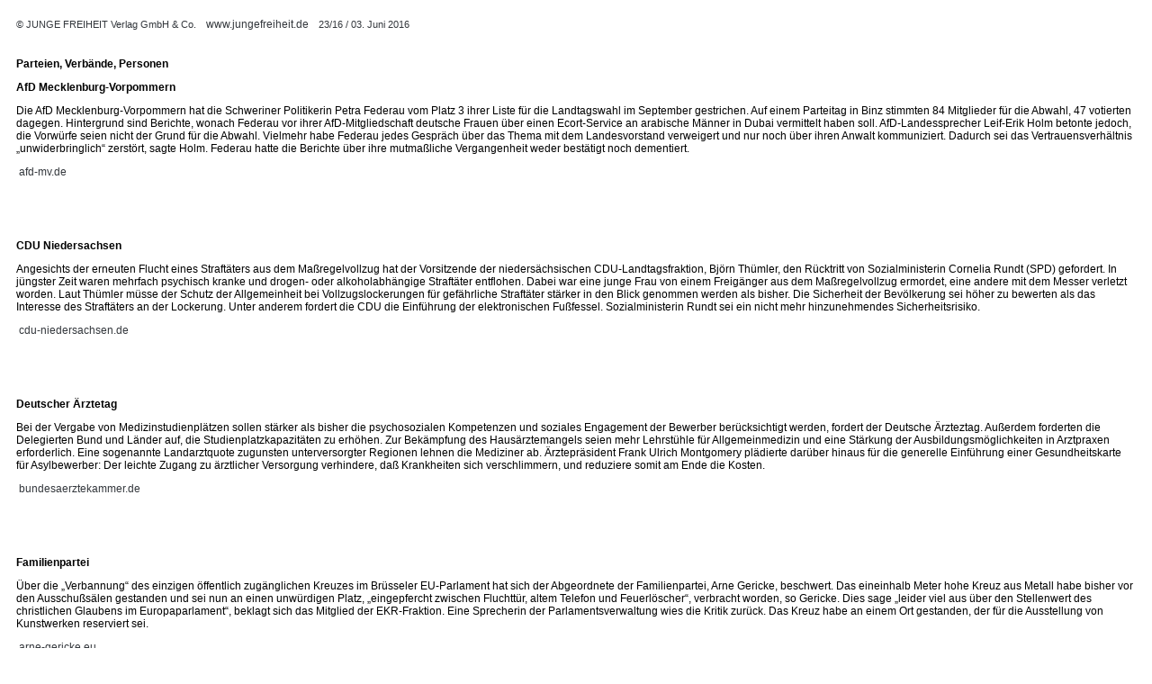

--- FILE ---
content_type: text/html
request_url: https://jf-archiv.de/archiv16/201623060316.htm
body_size: 3867
content:
<!doctype html>
<html>
<head>
<meta http-equiv="content-type" content="text/html; charset=WINDOWS-1252">
<title>03.06.16 / Parteien, Verbände, Personen</title>
<link media="screen" rel="stylesheet" type="text/css" href="https://fraktal.com/jf_include/screen.css" />
<style type="text/css"/>
@charset "windows-1252";

a
{
    font-size:12px;
    text-decoration:none;
    color:#33373C;
}

a:visited
{
    color:#33373C;
}

a:hover
{
    color:#6E7C8C;
}

body
{
    font-size:12px;
    font-family:Arial, sans-serif;
    font-weight:normal;
    background-color: #FFFFFF;
    padding: 1px 10px;
}

.wrapper
{
    width: 70%;
    margin: 0 auto;
    border-left: 1px solid #33373C;
    border-right: 1px solid #33373C;
}

.title
{
    margin-top:30px;
}

.page_number
{
    color:#981900;
    margin-top:30px;
    font-weight:bold;
}

.small
{
    font-size:8pt;
    font-weight:normal;
    color:#33373C;
}

.controls a
{
	margin-right:  50px;
	font-weight: bold;
}

td {
	font-size: 80%
}
</style>
<script src="https://fraktal.com/jf_include/functions.js"></script>
</head>
<body>
<p class="small">&copy; JUNGE FREIHEIT Verlag GmbH & Co.&emsp;<a href="http://www.jungefreiheit.de" target="_blank">www.jungefreiheit.de</a>&emsp;23/16 / 03. Juni 2016</p>
<p class="title"><strong>Parteien, Verbände, Personen</strong></p>
<div class="text"><p><p><b>AfD Mecklenburg-Vorpommern</b></p><p>Die AfD Mecklenburg-Vorpommern hat die Schweriner Politikerin Petra Federau vom Platz 3 ihrer Liste für die Landtagswahl im September gestrichen. Auf einem Parteitag in Binz stimmten 84 Mitglieder für die Abwahl, 47 votierten dagegen. Hintergrund sind Berichte, wonach Federau vor ihrer AfD-Mitgliedschaft deutsche Frauen über einen Ecort-Service an arabische Männer in Dubai vermittelt haben soll. AfD-Landessprecher Leif-Erik Holm betonte jedoch, die Vorwürfe seien nicht der Grund für die Abwahl. Vielmehr habe Federau jedes Gespräch über das Thema mit dem Landesvorstand verweigert und nur noch über ihren Anwalt kommuniziert. Dadurch sei das Vertrauensverhältnis „unwiderbringlich“ zerstört, sagte Holm. Federau hatte die Berichte über ihre mutmaßliche Vergangenheit weder bestätigt noch dementiert.</p><p>&nbsp;<a href="http://afd-mv.de">afd-mv.de</a></p><p><br><br><br><br><b>CDU Niedersachsen</b></p><p>Angesichts der erneuten Flucht eines Straftäters aus dem Maßregelvollzug hat der Vorsitzende der niedersächsischen CDU-Landtagsfraktion, Björn Thümler, den Rücktritt von Sozialministerin Cornelia Rundt (SPD) gefordert. In jüngster Zeit waren mehrfach psychisch kranke und drogen- oder alkoholabhängige Straftäter entflohen. Dabei war eine junge Frau von einem Freigänger aus dem Maßregelvollzug ermordet, eine andere mit dem Messer verletzt worden. Laut Thümler müsse der Schutz der Allgemeinheit bei Vollzugslockerungen für gefährliche Straftäter stärker in den Blick genommen werden als bisher. Die Sicherheit der Bevölkerung sei höher zu bewerten als das Interesse des Straftäters an der Lockerung. Unter anderem fordert die CDU die Einführung der elektronischen Fußfessel. Sozialministerin Rundt sei ein nicht mehr hinzunehmendes Sicherheitsrisiko.&nbsp;</p><p>&nbsp;<a href="http://cdu-niedersachsen.de">cdu-niedersachsen.de</a></p><p><br><br><br><br><b>Deutscher Ärztetag</b><br></p><p>Bei der Vergabe von Medizinstudienplätzen sollen stärker als bisher die psychosozialen Kompetenzen und soziales Engagement der Bewerber berücksichtigt werden, fordert der Deutsche Ärzteztag. Außerdem forderten die Delegierten Bund und Länder auf, die Studienplatzkapazitäten zu erhöhen. Zur Bekämpfung des Hausärztemangels seien mehr Lehrstühle für Allgemeinmedizin und eine Stärkung der Ausbildungsmöglichkeiten in Arztpraxen erforderlich. Eine sogenannte Landarztquote zugunsten unterversorgter Regionen lehnen die Mediziner ab. Ärztepräsident Frank Ulrich Montgomery plädierte darüber hinaus für die generelle Einführung einer Gesundheitskarte für Asylbewerber: Der leichte Zugang zu ärztlicher Versorgung verhindere, daß Krankheiten sich verschlimmern, und reduziere somit am Ende die Kosten.</p><p>&nbsp;<a href="http://bundesaerztekammer.de">bundesaerztekammer.de</a></p><p><br><br><br><br><b>Familienpartei</b><br></p><p>Über die „Verbannung“ des einzigen öffentlich zugänglichen Kreuzes im Brüsseler EU-Parlament hat sich der Abgeordnete der Familienpartei, Arne Gericke, beschwert. Das eineinhalb Meter hohe Kreuz aus Metall habe bisher vor den Ausschußsälen gestanden und sei nun an einen unwürdigen Platz, „eingepfercht zwischen Fluchttür, altem Telefon und Feuerlöscher“, verbracht worden, so Gericke. Dies sage „leider viel aus über den Stellenwert des christlichen Glaubens im Europaparlament“, beklagt sich das Mitglied der EKR-Fraktion. Eine Sprecherin der Parlamentsverwaltung wies die Kritik zurück. Das Kreuz habe an einem Ort gestanden, der für die Ausstellung von Kunstwerken reserviert sei.</p><p>&nbsp;<a href="http://arne-gericke.eu">arne-gericke.eu</a></p><p><br><br><br><br><b>Kinderhilfswerk</b><br></p><p>Für eine bessere Nutzung „der Möglichkeiten des Spiels bei der Integration von Flüchtlingskindern“ hat das Deutsche Kinderhilfswerk plädiert. „Spielen verbindet alle Kulturen auf der Welt, denn draußen gespielt wird überall. Das gemeinsame Spiel braucht nicht viele Worte, es reichen Sand und Wasser, mit denen Kinder zusammen eine Miniaturburg bauen“, meinte der Bundesgeschäftsführer der Organisation, Holger Hofmann. Das Kinderhilfswerk fordert, Hindernisse für das unbeschwerte Spielen zu beseitigen, wie zum Beispiel stark befahrene oder zugeparkte Straßen.</p><p>&nbsp;<a href="http://dkhw.de">dkhw.de</a>&nbsp;</p><p><br><br><br><br><b>Richterbund</b><br></p><p>Vor einer Krise des Rechts in Deutschland warnt der Deutsche Richterbund (DRB). „Wenn schon die obersten Repräsentanten sich herausnehmen, sich nicht streng ans Recht halten zu müssen oder zumindest diesen Eindruck erwecken, untergräbt dies die Autorität des Rechtsstaats in bedenklicher Weise“, sagte der neu gewählte DRB-Vorsitzende Jens Gnisa. Als Beispiel nannte der Jurist den Verstoß gegen die Maastricht-Kriterien zur Neuverschuldung. Doch auch Bürger verlören die Bindung an das Recht, kritisiert Gnisa. Sie orientierten sich immer mehr „an selbstgestrickten, teils vom Recht völlig abweichenden Vorstellungen“. Dadurch mache sich eine emotionalisierte „Empörungskultur“ breit. Die Justiz als eine der wichtigsten Säulen des Rechtsstaats brauche mehr Rückhalt, forderte der Richter.&nbsp;</p><p>&nbsp;<a href="http://drb.de">drb.de</a></p><p><br><br><br><br><b>Sozialverband Deutschland</b><br></p><p>Eine Gesamtrevision der Hartz-Gesetzgebung fordert der Präsident des Sozialverbands Deutschland (SoVD), Adolf Bauer. Insbesondere die Sanktionsmöglichkeiten müßten auf den Prüfstand. „Anstatt die Rechte von Hartz-IV-Beziehern einzuschränken, sollte die Bundesregierung ihren Kurs grundlegend korrigieren“, stellte Bauer fest. Zudem sollten Langzeitarbeitslose, die über einen längeren Zeitraum erwerbstätig waren und Beiträge zur Arbeitslosenversicherung gezahlt haben, einen Bonus erhalten. Der SoVD fordert hierfür mit dem Arbeitslosengeld II Plus eine zusätzliche Geldleistung.</p><p>&nbsp;<a href="http://sovd.de">sovd.de</a></p><p><br><br><br><br><b>Stiftung Ja zum Leben</b></p><p>Die neue Vorsitzende der Stiftung Ja zum Leben heißt Marie Elisabeth Hohenberg. Sie folgt damit in der Leitung der Lebensschutzorganisation ihrer im Januar verstorbenen Mutter Johanna Gräfin von Westphalen, die die Stiftung 1988 gegründet und bis zu ihrem Tod geführt hatte. „Ich werde meine Kraft für die Schwächsten, die verzweifelten Schwangeren in Not, ihre Kinder und die Familien einsetzen“, sagte Hohenberg nach ihrer Wahl.&nbsp;</p><p>&nbsp;<a href="http://ja-zum-leben.de">ja-zum-leben.de</a></p></p></div>
<div class="controls"></div>
</body>
</html>